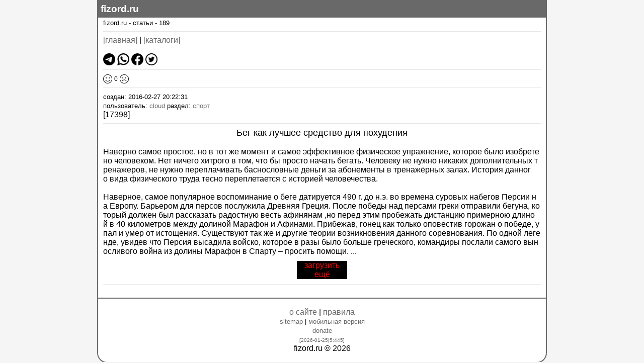

--- FILE ---
content_type: text/html; charset=UTF-8
request_url: https://www.fizord.ru/post/189
body_size: 6822
content:
<!DOCTYPE html> <html dir="ltr" lang="ru"> <head> <title>Бег как лучшее средство для похудения - fizord.ru</title> <meta name="robots" content="index, follow"> <noscript><meta http-equiv="refresh" content="0; URL=/badbrowser"></noscript> <meta http-equiv="content-type" content="text/html; charset=utf-8" /> <meta http-equiv="content-style-type" content="text/css" /> <meta http-equiv="cache-control" content="max-age=86400, must-revalidate" /> <meta name="viewport" content="width=device-width,initial-scale=1.0" /> <meta name="format-detection" content="telephone=no" /> <meta name="description" content="Наверно самое простое, но в тот же момент и самое эффективное физическое упражнение, которое было изобретено человеком. Нет ничего хитрого в том, что бы просто начать бегать. Человеку не нужно никаких дополнительных тренажеров, не нужно переплачивать баснословные деньги за" /> <meta name="keywords" content="Наверно, самое, простое но, в, тот, же, момент, и, самое, эффективное, физическое, упражнение которое, было, изобретено, человеком., Нет, ничего, хитрого, в, том что, бы, просто, начать, бегать., Человеку, не, нужно, никаких, дополнительных, тренажеров не, нужно, переплачивать, ..." /> <meta name="document-state" content="dynamic"> <meta name="yandex-verification" content="7cb2a06a6daa02d9" /> <meta name="wmail-verification" content="f77ba6212ef60f0c7e597470dcd19214" /> <meta name="mailru-verification" content="e3695676e5707dd9" /> <meta name="facebook-domain-verification" content="p49jvjxmmm9e9xcmckyx6xqitx3z0a" /> <meta property="og:url" content="/post/189" /> <meta property="og:site_name" content="fizord" /> <meta property="og:title" content="Бег как лучшее средство для похудения - fizord.ru" /> <meta property="og:description" content="Наверно самое простое, но в тот же момент и самое эффективное физическое упражнение, которое было изобретено человеком. Нет ничего хитрого в том, что бы просто начать бегать. Человеку не нужно никаких дополнительных тренажеров, не нужно переплачивать баснословные деньги за" /> <meta property="og:type" content="website" /> <meta property="og:author" content='https://www.cl0oud.ru/' /> <meta property="og:image" content="/style/img/cl0oud_256x256.png" /> <meta property="og:image:width" content="256" /> <meta property="og:image:height" content="256" /> <meta property="twitter:card" content="summary_large_image" /> <meta property="twitter:description" content="Наверно самое простое, но в тот же момент и самое эффективное физическое упражнение, которое было изобретено человеком. Нет ничего хитрого в том, что бы просто начать бегать. Человеку не нужно никаких дополнительных тренажеров, не нужно переплачивать баснословные деньги за"> <meta property="twitter:title" content="Бег как лучшее средство для похудения - fizord.ru" /> <meta property="twitter:site" content="@cl0oud" /> <meta property="twitter:image:src" content="/style/img/cl0oud_256x256.png" /> <meta property="twitter:image:width" content="256" /> <meta property="twitter:image:height" content="256" /> <link name="apple-mobile-web-app-capable" content="yes" /> <link rel="icon" href="/favicon.ico" type="image/x-icon" /> <link rel="shortcut icon" href="/style/img/cl0oud.jpg" type="image/x-icon" /> <link rel="image_src" href="/style/img/cl0oud.jpg" /> <link rel="apple-touch-icon" href="/apple-touch-icon-120x120.png"> <link rel="stylesheet" href="/style/index.css?t=1769290272" type="text/css" media="screen" /> <script src="/style/js/jquery.min.js?t=1769290272"></script><script src='/style/js/NoSleep.js'></script> <script src="/style/js/index.js?t=1769290272"></script> <script type="text/javascript"> var fizord = { title: 'Бег как лучшее средство для похудения - fizord.ru', width: $(window).width(), ajax: '/ajax_', device: getCookie('d') }; </script><style type="text/css"> @media (min-width: 891px) { #container{width:890px;border-right:2px solid #696969;border-left:2px solid #696969;border-bottom:2px solid #696969;border-bottom-left-radius: 20px;border-bottom-right-radius: 20px;} #header{width:890px;} } @media (max-width: 890px){ #container{width:auto;} #header{width:100%;border-bottom-right-radius:7px;border-bottom-left-radius:7px;} } @media print { body:has(.this_print_text){ .container_site > .content_site > .this_print_text { visibility: visible; word-break: break-all; font-size: 14px; } .container_site { visibility: hidden;} .content_site > *:not(.this_print_text){ display: none; } } @page { margin: 0; padding-top: 20px; padding-bottom: 20px; padding-left: 10px; padding-right: 10px; } а { text-decoration: none !important; } } </style><style type="text/css">#container{width:890px;} #header{width:890px;}</style> </head> <body class="body"> <div id="info_site"></div> <div id="fb-root"></div> <script type="text/javascript"> if (!navigator.cookieEnabled){ document.getElementById("info_site").innerHTML='<font size="1" color="red">Ваш браузер не поддерживает куки!</font>';}</script> <div id="container" class='container_site' style="height:auto;display:block;margin:0 auto;"> <!-- <div id="upbutton" onclick="upbutton();"></div> <div id="upbutton_m" onclick="upbutton();"></div> --> <div id="header" style="z-index:1;position:fixed;background-color:#696969;"><b><span style='cursor:default;padding-left:5px;'><a style='color:#FFF;' href='/'>fizord.ru</a></span></b> <div id="id_index_menu" style='cursor:pointer;display:none;position:absolute;font-size:12pt;line-height:16px;border-right:2px solid #696969;border-bottom:2px solid #696969;background:white;width:125px;height:auto;float:left;'> </div> <script type='text/javascript'> function close_ex(){ if(getCookie('token_pin') != ''){ close_ex_check = confirm('ОК - удалить сессию (надо будет ввести заново пинкод) или ОТМЕНА (выйти из сайта)'); if (close_ex_check) { deleteCookie('token_pin'); if(getCookie('token_pin') != ''){ deleteCookie('token_pin'); } /* location.reload(); */ return; } } window.location = '/close_ex'; return; } if(fizord['device'] == 'd'){ $('#id_index_menu').mouseover(function(){ $('#id_index_menu').css('display', 'block'); }).mouseout(function(){ $('#id_index_menu').css('display', 'none'); }); $('#id_view_menu').mouseover(function(){ $('#id_index_menu').css('display', 'block'); }); } else { function display_menu_css(){ var display_view_menu = $('#id_index_menu').css('display'); switch(display_view_menu){ case 'none': $('#id_index_menu').css('display', 'block'); break; case 'block': $('#id_index_menu').css('display', 'none'); break; } } $('#id_view_menu').on('click', function(){ display_menu_css(); }); } </script> <!-- end id=header --> </div> <br /><br /> <div id="photo_w"></div>  <div class='content_site' id='content' style='margin-left:10px;margin-right:10px;'> <div class="site_image_view"></div><font size='2'><a style='color:black;' href='/'>fizord.ru</a> - <a style='color:black;' href='/post'>статьи</a></font><font size='2'> - <a style='color:black;' href='/post/189'>189</a></font><hr><a href="/post">[главная]</a> | <a href="/post/catalog">[каталоги]</a><hr> <img class='icon_text need_share_link' id='telegram' height='24px;' src='/style/img/share/telegram.png' title='telegram' /> <img class='icon_text need_share_link' id='whatsapp' height='24px;' src='/style/img/share/whatsapp.png' title='whatsapp' /> <img class='icon_text need_share_link' id='facebook' height='24px;' src='/style/img/share/facebook.png' title='facebook' /> <img class='icon_text need_share_link' id='twitter' height='24px;' src='/style/img/share/twitter.png' title='twitter' /> <script type='text/javascript'> $('.need_share_link').on('click', function(){ need_share_link_id = $(this).attr('id'); switch(need_share_link_id){ case 'telegram': need_share_link_url = 'https://t.me/share/url?url='; break; case 'whatsapp': need_share_link_url = 'whatsapp://send?text='; break; case 'facebook': need_share_link_url = 'https://www.facebook.com/sharer/sharer.php?u='; break; case 'twitter': need_share_link_url = 'https://twitter.com/intent/tweet?url='; break; } need_share_link_url += window.location; window.open(need_share_link_url); }); </script> <hr> <img class='icon_text rate_plus_400454867797 rate_icon_plus_400454867797' height='18px;' src='/style/img/happiness.png' title='like' /> <span class='rate_plus_400454867797' style='font-size:12px;cursor:default;font-weight:400'>0</span> <img class='icon_text rate_minus_400454867797 rate_icon_minus_400454867797' height='18px;' src='/style/img/sad.png' title='dislike' /> <span class='rate_minus_400454867797' style='display:none;cursor:default;font-weight:400'>0</span> <hr> <script type='text/javascript'> function rate_400454867797(mp_int){ /*console.log(mp_int);*/ if(mp_int > 0){ mp_int_zn = '+'; } else { mp_int_zn = ''; } $('.rate_400454867797').text(mp_int_zn + mp_int); } </script> <font size='2'>создан: 2016-02-27 20:22:31<br /> пользователь: <a href='/cloud'>cloud</a> раздел: <a href='/post/sport'>спорт</a><br /></font> <span style='cursor:pointer;' title='просмотров' onclick='alert("просмотров");'>[17398]</span> <hr> <div style='width:100%;' class='this_print_text'> <div align='center'><font size='4'>Бег как лучшее средство для похудения</font></div><br /> <span class='post189'> <script type='text/javascript'> function bbcode_video_options_q_3412960934688(i, array){ albums_video_options_q_text = '<div align="center"><select class="bbcode_video_select_q'+i+'">'; array.forEach(val => { albums_video_options_q_text += '<option value=' + val + '>' + val + '</option>'; /*albums_video_options_q_text += albums_video_options_q_text_arr;*/ }); albums_video_options_q_text += '</select></div>'; return albums_video_options_q_text; } let bbcode_video_i_3412960934688 = []; let bbcode_video_q_3412960934688 = []; let bbcode_video_src_3412960934688 = []; function bbcode_video_3412960934688(e){ if(typeof $(e).attr('id') === 'undefined'){ if(typeof $(e).attr('id') === 'undefined'){ rand_id = 'bbcode_video_' + Date.now().toString(36) + Math.random().toString(36).substr(2); $(e).attr('id', rand_id); } bbcode_video_id = $(e).attr('id'); if(typeof bbcode_video_src_3412960934688[bbcode_video_id] === 'undefined'){ bbcode_video_src_3412960934688[bbcode_video_id] = $(e).attr('src'); } bbcode_video_url = bbcode_video_src_3412960934688[bbcode_video_id]; if(bbcode_video_url.indexOf('fizord.ru')){ q_video = 0; if(typeof bbcode_video_q_3412960934688[bbcode_video_id] !== 'undefined'){ q_video = bbcode_video_q_3412960934688[bbcode_video_id]; } else { if(bbcode_video_url.indexOf('_4320.mp4') !== -1){ q_video = '_4320.mp4'; q_video_arr = [4320, 2160, 1440, 1080, 720, 480, 360, 240]; } if(bbcode_video_url.indexOf('_2160.mp4') !== -1){ q_video = '_2160.mp4'; q_video_arr = [2160, 1440, 1080, 720, 480, 360, 240]; } if(bbcode_video_url.indexOf('_1440.mp4') !== -1){ q_video = '_1440.mp4'; q_video_arr = [1440, 1080, 720, 480, 360, 240]; } if(bbcode_video_url.indexOf('_1080.mp4') !== -1){ q_video = '_1080.mp4'; q_video_arr = [1080, 720, 480, 360, 240]; } if(bbcode_video_url.indexOf('_720.mp4') !== -1){ q_video = '_720.mp4'; q_video_arr = [720, 480, 360, 240]; } if(bbcode_video_url.indexOf('_480.mp4') !== -1){ q_video = '_480.mp4'; q_video_arr = [480, 360, 240]; } if(bbcode_video_url.indexOf('_360.mp4') !== -1){ q_video = '_360.mp4'; q_video_arr = [360, 240]; } bbcode_video_q_3412960934688[bbcode_video_id] = q_video; } if(q_video != 0){ if(typeof bbcode_video_i_3412960934688[bbcode_video_id] === 'undefined'){ bbcode_video_i_3412960934688[bbcode_video_id] = 1; $(e).after(bbcode_video_options_q_3412960934688(bbcode_video_id, q_video_arr)); } $('.bbcode_video_select_q'+$(e).attr('id')).on('change', function(){ option_q_ = $('.bbcode_video_select_q'+$(e).attr('id')).val(); option_q = '_' + option_q_ + '.mp4'; bbcode_video_url_new = bbcode_video_src_3412960934688[$(e).attr('id')].replace(q_video, option_q); $(e).attr('src', bbcode_video_url_new); video_this = document.getElementById($(e).attr('id')); video_this.currentTime = file_currentTime; $(e).attr('autoplay', 'true'); }); } } } } $(document).ready(function() { if(typeof(bbcode_div_codetext) == 'undefined'){ bbcode_div_codetext = document.querySelectorAll('#bbcode_codetext'); if(bbcode_div_codetext.length !== 0){ for( let i = 0; i < bbcode_div_codetext.length; i++){ bbcode_codetext = bbcode_div_codetext[i].innerHTML; bbcode_code_text = "<div style='padding-right:5px;float:left;vertical-align:top;white-space:nowrap;width:30px;overflow-x:auto;border-right:solid #e6e6e6;color:grey;text-align:end;font-family:monospace;'>"; bbcode_code_str = bbcode_codetext.split('<br>'); for( let j = 0; j < bbcode_code_str.length; j++){ bbcode_code_text += (j + 1); if((j + 1) < bbcode_code_str.length){ bbcode_code_text += '<br>'; } } bbcode_code_text += '</div>'; bbcode_code_text += "<div style='padding-left:5px;width: calc(100% - 45px);white-space:nowrap;overflow-x:auto;vertical-align:top;text-align:start;font-family:monospace;'>"; bbcode_code_text += bbcode_codetext; bbcode_code_text += '</div>'; bbcode_div_codetext[i].innerHTML = bbcode_code_text; } } bbcode_my_frame = document.querySelectorAll('#bbcode_twitter_iframe'); if(bbcode_my_frame.length !== 0){ setTimeout(function(){ const timer = ms => new Promise(res => setTimeout(res, ms)); async function bbcode_load_twitter() { for( let i = 0; i < bbcode_my_frame.length; i++){ await timer(5000); var content_width = bbcode_my_frame[i].contentWindow.document.documentElement.scrollWidth; var content_height = bbcode_my_frame[i].contentWindow.document.documentElement.scrollHeight; bbcode_my_frame[i].style.width = content_width + 'px'; bbcode_my_frame[i].style.height = content_height + 'px'; console.log(i + ' | ' + content_width + ' | ' + content_height); } } bbcode_load_twitter(); }, 5000); } } }); </script> Наверно&nbsp;самое&nbsp;простое,&nbsp;но&nbsp;в&nbsp;тот&nbsp;же&nbsp;момент&nbsp;и&nbsp;самое&nbsp;эффективное&nbsp;физическое&nbsp;упражнение,&nbsp;которое&nbsp;было&nbsp;изобретено&nbsp;человеком.&nbsp;Нет&nbsp;ничего&nbsp;хитрого&nbsp;в&nbsp;том,&nbsp;что&nbsp;бы&nbsp;просто&nbsp;начать&nbsp;бегать.&nbsp;Человеку&nbsp;не&nbsp;нужно&nbsp;никаких&nbsp;дополнительных&nbsp;тренажеров,&nbsp;не&nbsp;нужно&nbsp;переплачивать&nbsp;баснословные&nbsp;деньги&nbsp;за&nbsp;абонементы&nbsp;в&nbsp;тренажёрных&nbsp;залах.&nbsp;История&nbsp;данного&nbsp;вида&nbsp;физического&nbsp;труда&nbsp;тесно&nbsp;переплетается&nbsp;с&nbsp;историей&nbsp;человечества. <br> <br>Наверное,&nbsp;самое&nbsp;популярное&nbsp;воспоминание&nbsp;о&nbsp;беге&nbsp;датируется&nbsp;490&nbsp;г.&nbsp;до&nbsp;н.э.&nbsp;во&nbsp;времена&nbsp;суровых&nbsp;набегов&nbsp;Персии&nbsp;на&nbsp;Европу.&nbsp;Барьером&nbsp;для&nbsp;персов&nbsp;послужила&nbsp;Древняя&nbsp;Греция.&nbsp;После&nbsp;победы&nbsp;над&nbsp;персами&nbsp;греки&nbsp;отправили&nbsp;бегуна,&nbsp;который&nbsp;должен&nbsp;был&nbsp;рассказать&nbsp;радостную&nbsp;весть&nbsp;афинянам&nbsp;,но&nbsp;перед&nbsp;этим&nbsp;пробежать&nbsp;дистанцию&nbsp;примерною&nbsp;длиной&nbsp;в&nbsp;40&nbsp;километров&nbsp;между&nbsp;долиной&nbsp;Марафон&nbsp;и&nbsp;Афинами.&nbsp;Прибежав,&nbsp;гонец&nbsp;как&nbsp;только&nbsp;оповестив&nbsp;горожан&nbsp;о&nbsp;победе,&nbsp;упал&nbsp;и&nbsp;умер&nbsp;от&nbsp;истощения.&nbsp;Существуют&nbsp;так&nbsp;же&nbsp;и&nbsp;другие&nbsp;теории&nbsp;возникновения&nbsp;данного&nbsp;соревнования.&nbsp;По&nbsp;одной&nbsp;легенде,&nbsp;увидев&nbsp;что&nbsp;Персия&nbsp;высадила&nbsp;войско,&nbsp;которое&nbsp;в&nbsp;разы&nbsp;было&nbsp;больше&nbsp;греческого,&nbsp;командиры&nbsp;послали&nbsp;самого&nbsp;выносливого&nbsp;война&nbsp;из&nbsp;долины&nbsp;Марафон&nbsp;в&nbsp;Спарту&nbsp;–&nbsp;просить&nbsp;помощи.&nbsp;...</span> <div id='load_other_text_status'></div> <div id='load_other_text' style='width:100px;cursor:pointer;margin:10px auto;text-align:center;color:red;background:black;'>загрузить<br />ещё</div> <script type="text/javascript"> var i = 2000; $('#load_other_text').on('click', function(){ $('#load_other_text_status').text('загрузка...'); i += 2000; $.ajax({ type: "POST", url: "/ajax_cat_loader", dataType: 'json', data: {id:'189',db_tab:'post',db_name:'text',bbcode:'1',mcrypt:'0',next_limit:i}, success: function(data){ $('#load_other_text_status').text(''); if(data.strlen){ $('.post189').html(data.text); if(data.strlen < i){ $('#load_other_text_status').append('<hr><b>текст загружен полностью</b> '); $('#load_other_text').text(''); } } else { if(data.strlen == 0){ $('#load_other_text').text(''); } $('#load_other_text_status').html(data.text); } } }); }); </script> </div><hr></div><!-- end id=content --> <div id="view_footer" style="clear:both;text-align:center;"> <br /> <hr style="all:inherit;border-top:2px solid #696969;"> <br /> <a href=/about>о сайте</a> | <a href=/disclaimer>правила</a> <br /> <div id='view_end_info_site' align="center"> <font size='2'><a href='/sitemap_'>sitemap</a><span class='device_new_k'></span></div> <!--<a href="/post/98">разработка</a> | --><a href="/donate">donate</a></font><br /> <span class='site_live_html' style='font-size:10px;color:red;'> <a style='' href='/live#2026-01-25'> [2026-01-25|5:<span class='site_live_scan'>445</span>] </a> </span> </div> <div id='view_hero_site' align="center"> fizord.ru © 2026<br /><br /> </div> <!-- end id=view_footer --> </div> <!-- end id=container --> </div> <script type='text/javascript'> $('.device_new_k').html(' | <a href="/index.php?a=device-new&id=okay&base64_url=L3Bvc3QvMTg5"><font id="device_url">мобильная версия</font></a>'); function grab(g) { g.onmousemove = function(e) { g.scrollTop += -e.movementY; g.scrollLeft += -e.movementX; return false; }; g.onmouseleave = function(){ g.onmousemove = null; }; g.onmouseup = function(){ g.onmousemove = null; }; } function view_pix_window(_text, width, height, overflow){ $('.site_image_view').html('<div onclick="return view_pix(0);" id="wrap"></div>'); $('.site_image_view').append('<div align="center" onmousedown="grab(this)" style="height:'+height+'px;width:'+width+'px;margin: 50px auto;overflow-y:scroll;overflow-x:scroll;cursor: grab;cursor: -webkit-grab;" id="window"></div>'); $('#window').html(_text); $('#window').css({'display':'block'}); $('#wrap').css('display', 'block'); } var location_href = window.location.href; function view_pix(url) { if (url) { url = url.replace(/\s+/g, ''); const content = document.getElementById('content'); const width_new = parseInt(getComputedStyle(content).width); const height_new = window.innerHeight - 100; const parts = url.split('.'); const ext = parts.pop().toLowerCase(); const text_closed = '<a onclick="return view_pix(0);"><div align="center" style="border:solid;color:red;cursor:pointer;right:15px;top:5px;position:fixed;"><b>закрыть</b></div></a>'; if (ext === 'jpg' || ext === 'png' || ext === 'gif') { const img = new Image(); img.onload = function() { let _text = text_closed + '<img class="img_b image_view_pix" style="width:100%;" src="' + url + '" />'; view_pix_window(_text, width_new, height_new, 'hidden'); const imageViewPix = document.querySelector('.image_view_pix'); let height_image_view_pix = parseInt(getComputedStyle(imageViewPix).height); if (height_image_view_pix > height_new) { height_image_view_pix = height_new; } const windowElement = document.getElementById('window'); windowElement.style.height = height_image_view_pix + 'px'; windowElement.style.overflow = 'scroll'; imageViewPix.addEventListener('dblclick', function() { if (url.indexOf('fizord.ru') !== -1) { const url_ = url + '&o=true'; let h_w, h_w_px; if (height_image_view_pix > height_new) { h_w = 'height'; } else { h_w = 'width'; } if (typeof fizord !== 'undefined' && fizord.device === 'd') { h_w_px = 1200; } else { h_w_px = 800; } _text = text_closed + '<img class="img_b2 image_view_pix" ' + h_w + '="' + h_w_px + 'px" src="' + url_ + '" />'; view_pix_window(_text, width_new, height_new, 'hidden'); const newImageViewPix = document.querySelector('.image_view_pix'); newImageViewPix.addEventListener('dblclick', function() { view_pix(url); }); } else { const width_image = imageViewPix.width; if (width_image === img.width) { imageViewPix.style.width = width_new + 'px'; windowElement.style.height = height_image_view_pix + 'px'; windowElement.style.width = width_new + 'px'; } else { imageViewPix.style.width = img.width + 'px'; if (img.height > height_new) { windowElement.style.height = height_new + 'px'; } else { windowElement.style.height = img.height + 'px'; } if (width_new > img.width) { windowElement.style.width = img.width + 'px'; } else { windowElement.style.height = width_new + 'px'; } } } }); }; img.src = url; } else { const _text = text_closed + '<iframe src="/redirect.php?url=' + url + '" width="100%" height="100%" frameborder="0" seamless></iframe>'; view_pix_window(_text, width_new, height_new, 'auto'); } } else { window.history.pushState("", "", location_href); const siteImageView = document.querySelector('.site_image_view'); if (siteImageView) { siteImageView.innerHTML = ''; } } } function resize_window_m(){ $('#container').css({'width':'auto'}); $('#header').css({'width':'100%'}); fizord['device'] = 'm';} function resize_window_d(){ $('#container').css({'width':'890px'}); $('#header').css({'width':'890px'}); fizord['device'] = 'd';} function resize_window(){ var w = $(window).width(); if(w < 900){ resize_window_m(); } else { if($.cookie('d') == 'm'){ resize_window_m(); } else { resize_window_d(); } } } resize_window(); $(window).resize(function(){ resize_window(); }); </script> </body> </html> 

--- FILE ---
content_type: application/javascript; charset=utf-8
request_url: https://www.fizord.ru/style/js/index.js?t=1769290272
body_size: 11595
content:
let isOnline = true;
function sleep(milliseconds){var start=new Date().getTime();for(var i=0;i<1e7;i++){if((new Date().getTime()-start)>milliseconds){break;}}}
function setCookie(name,value){ document.cookie=name+"="+value+"; path=/; max-age=86400"; }
function getCookie(name){var r=document.cookie.match("(^|;) ?"+name+"=([^;]*)(;|$)");if(r)return r[2];else return"";}
function deleteCookie(name){var date=new Date();date.setTime(date.getTime()-1); document.cookie=name+="=;path=/;expires="+date.toGMTString();}

function upbutton_css(name_css){$(window).scroll(function(){if($(this).scrollTop()>100){if($('#'+name_css).is(':hidden')){$('#'+name_css).css({opacity:1}).fadeIn('slow');}}else{$('#'+name_css).stop(true,false).fadeOut('fast');}});}
function upbutton(){$('html, body').stop().animate({scrollTop:0},300);}
if(getCookie("d")=="m"){upbutton_css("upbutton_m");}else{upbutton_css("upbutton");}

function ajax_php(hash,link){var eSource=new EventSource(link);eSource.onmessage=function(event){document.getElementById(hash).innerHTML=event.data;}}
function deleteAllCookies(){var cookies=document.cookie.split(";");for(var i=0;i<cookies.length;i++){var cookie=cookies[i];var eqPos=cookie.indexOf("=");var name=eqPos>-1?cookie.substr(0,eqPos):cookie;document.cookie=name+"=;expires=Thu, 01 Jan 1970 00:00:00 GMT";}}
function menu(id){var st=document.getElementById(id).style.display;if(st!='none'){document.getElementById(id).style.display="none";}else{document.getElementById(id).style.display="";}}
function show_window(){document.getElementById('window').style.display="block";}
function hide_window(){document.getElementById('window').style.display="none";}
function show(state){document.getElementById('window').style.display=state;document.getElementById('wrap').style.display=state;}
function hide(){return show('none');}
function changeSizeImage(im){document.getElementById("photo_w").innerHTML='<div id="window" style="width:'+im.width+';overflow:scroll;"><div align="right"><a style="cursor:default;" onclick="return hide_window();"><font color="red" size="5">[закрыть]</font></a></div><hr><img src="'+im+'"></div>';document.getElementById('window').style.display="block";}
function delay_time(){document.getElementById('clear_delay').style.display="none";var str=document.getElementById('delay_time').innerHTML,mas=[],j=0;var nowDate=new Date();var achiveDate=new Date(str);var result=(nowDate-achiveDate)+1000;var seconds=Math.floor((result/1000)%60);var minutes=Math.floor((result/1000/60)%60);var hours=Math.floor((result/1000/60/60)%24);var days=Math.floor(result/1000/60/60/24);if(seconds<10)seconds='0'+seconds;if(minutes<10)minutes='0'+minutes;if(hours<10)hours='0'+hours;document.getElementById('new_delay_time').innerHTML='last: <b>'+days+' d. '+hours+' h. '+minutes+' m. '+seconds+' s.</b>';setTimeout(delay_time,5000);}
function hide_show(id){var answer_id='answer_'+id;document.getElementById(answer_id).innerHTML="";}
function del_fr(){document.getElementById("check_fr").value="";document.getElementById("check_fr_").value="";}
function show_form(user_id,id){var answer_id='answer_'+id;document.getElementById(answer_id).innerHTML="<br /><a href='#answer"+id+"' onclick='return hide_show("+id+")'>скрыть</a> - <a href='/message-dg/"+user_id+"'>диалог</a><br /><form method='POST' action='message-save'><input id='user_input' type='hidden' name='user_input' value='"+user_id+"'/><input id='dialog' type='hidden' name='dialog' value='1'/><textarea id='text' style='width:100%;height:80px;resize:none;' placeholder='сообщение' name='text' maxlength='$message_text_maxlength' required></textarea><br /><input style='width:100%;height:24px;' type='submit' value='отправить' /></form>";}
function spisok_fr(i){if(i!='all'){document.getElementById('del_fr').innerHTML="<div align='left'><a href='#' onclick='return del_fr()'>очистить</a></div>";document.getElementById('check_fr').innerHTML=i;}else{document.getElementById('del_fr').innerHTML="<div align='left'><a href='#' onclick='return del_fr()'>очистить</a></div>";$("#spisok_fr").load('/ajax_spisok');}}
function no_read(id){$('#no_read'+id).load('/ajax_message-read&id='+id);}
function check_fr(user){document.getElementById("check_fr").value=user;document.getElementById('spisok_fr').innerHTML="";}
function captcha(){$('#captcha').load('/ajax_picture');}
/*function followLink(event,link){var nameLink=link.innerHTML;uploadContent(link.href);history.pushState({title:nameLink,href:link.href},null,link.href);updateTitle(nameLink.replace(/<\/?[^>]+>/g,''));event.preventDefault();}
function updateTitle(title){var elm=document.getElementsByTagName('title')[0];elm.innerHTML=title;}
function uploadContent(link){if(window.XMLHttpRequest){xmlhttp=new XMLHttpRequest();}else{xmlhttp=new ActiveXObject("Microsoft.XMLHTTP");}xmlhttp.onreadystatechange=function(){if(xmlhttp.readyState==4&&xmlhttp.status==200){document.getElementById("container").innerHTML=xmlhttp.responseText;}}xmlhttp.open("GET",link,true);xmlhttp.send();} window.addEventListener("popstate",function(e){uploadContent(e.state.href);updateTitle(e.state.title);},false);*/
function submit_text(result_id,form_id,url){document.onkeydown=function(event){var KeyID=event.keyCode;if(KeyID=='13'){var form=document.getElementById("dialog_form");form.submit();}}}
function windows_(url,type){switch(type){case"youtube":show('block');document.getElementById("window").innerHTML='<div style="background-color:white;overflow:auto;"><div align="right"><a href="#hide" onclick="show(\'none\')">закрыть</a></div><br /><iframe width="100%" height="360px"  src="https://www.youtube.com/embed/'+url+'" frameborder="0" allowfullscreen></iframe></div>';break;}}
function ajax_(hash,id,p){document.getElementById(hash).innerHTML='<div align="center"><img src="/style/img/loader.gif" /></div>';$('#'+hash).load('/ajax_'+hash+'&id='+id+'&p='+p);}
function length_text(text,hash){setInterval(function(){document.getElementById(hash).innerHTML="<span style='font-size:9pt;color:red;'>"+text.value.length+"</span>";},1000);}
function enterFullscreen(id){var el=document.getElementById(id);var onfullscreenchange=function(e){var fullscreenElement=document.fullscreenElement||document.mozFullscreenElement||document.webkitFullscreenElement;var fullscreenEnabled=document.fullscreenEnabled||document.mozFullscreenEnabled||document.webkitFullscreenEnabled;console.log('fullscreenEnabled = '+fullscreenEnabled,',  fullscreenElement = ',fullscreenElement,',  e = ',e);}
el.addEventListener("webkitfullscreenchange",onfullscreenchange);el.addEventListener("mozfullscreenchange",onfullscreenchange);el.addEventListener("fullscreenchange",onfullscreenchange);if(el.webkitRequestFullScreen){el.webkitRequestFullScreen(Element.ALLOW_KEYBOARD_INPUT);}else{el.mozRequestFullScreen();}}
function full_mon(id){}(function(factory){if(typeof define==='function'&&define.amd){define(['jquery'],factory);}else if(typeof exports==='object'){factory(require('jquery'));}else{factory(jQuery);}}(function($){var pluses=/\+/g;function encode(s){return config.raw?s:encodeURIComponent(s);}
function decode(s){return config.raw?s:decodeURIComponent(s);}
function stringifyCookieValue(value){return encode(config.json?JSON.stringify(value):String(value));}
function parseCookieValue(s){if(s.indexOf('"')===0){s=s.slice(1,-1).replace(/\\"/g,'"').replace(/\\\\/g,'\\');}try{s=decodeURIComponent(s.replace(pluses,' '));return config.json?JSON.parse(s):s;}catch(e){}}
function read(s,converter){var value=config.raw?s:parseCookieValue(s);return $.isFunction(converter)?converter(value):value;}
var config=$.cookie=function(key,value,options){if(value!==undefined&&!$.isFunction(value)){options=$.extend({},config.defaults,options);if(typeof options.expires==='number'){var days=options.expires,t=options.expires=new Date();t.setTime(+t+days*864e+5);}return(document.cookie=[encode(key),'=',stringifyCookieValue(value),options.expires?'; expires='+options.expires.toUTCString():'',options.path?'; path='+options.path:'',options.domain?'; domain='+options.domain:'',options.secure?'; secure':''].join(''));}var result=key?undefined:{};var cookies=document.cookie?document.cookie.split('; '):[];for(var i=0,l=cookies.length;i<l;i++){var parts=cookies[i].split('=');var name=decode(parts.shift());var cookie=parts.join('=');if(key&&key===name){result=read(cookie,value);break;}if(!key&&(cookie=read(cookie))!==undefined){result[name]=cookie;}}return result;};config.defaults={};$.removeCookie=function(key,options){if($.cookie(key)===undefined){return false;}$.cookie(key,'',$.extend({},options,{expires:-1}));return!$.cookie(key);};}));

/*if(getCookie("d")=="m"){*/
	var noSleep = new NoSleep(); var i_enableNoSleep = 0;
	function enableNoSleep() {
		/*if(isOnline){*/
		/*if (document.visibilityState === 'visible' && navigator.onLine){*/
			noSleep.enable();
			document.removeEventListener('click', enableNoSleep, false);
			i_enableNoSleep++;
			console.log('enableNoSleep ' + i_enableNoSleep);
		/*}*/
		setTimeout(enableNoSleep, 15000);
	}
	function disableNoSleep() {	
		noSleep.disable();
		console.log('disableNoSleep');
	}
/*} else { function enableNoSleep(){}; function disableNoSleep(){}; }*/

var file_currentTime = 0;
function file_buffered(file, need){
	if(need && file.paused == false){
		if(typeof(file.buffered.length) != "undefined" && file.buffered.length > 0){ buffered_int = file.buffered.length - 1; } else { buffered_int = 0; }
		if(file.buffered.length > 0){ bufferedSeconds_ = file.buffered.end(buffered_int) - file.currentTime; } else { bufferedSeconds_ = 15; }
		if(bufferedSeconds_ < 10){ file.preload = 'auto'; } else { file.preload = 'none'; }
		file_currentTime = file.currentTime;
		if(getCookie('file_volume') == ''){ setCookie('file_volume', file.volume); }
		if(file.volume != getCookie('file_volume')){ setCookie('file_volume', file.volume); }
		file.volume = getCookie('file_volume');
		clearTimeout($(this).data('timer'));
		$(this).data('timer', setTimeout(function(){
			file_buffered_setTimeout = file;
			file_buffered(file, true);
		}, 2000));
		/*setTimeout(function(){ file_buffered_setTimeout = file; file_buffered(file, true); }, 2000);*/
		/*console.log(bufferedSeconds_ + ' | ' + buffered_int + ' | ' + file.preload + ' | ' + file.src);*/
	} else { file.preload = 'none'; file.pause(); }
}
let file_play_i = 0, file_play_arr = [];
function file_play(){
	$('audio,video').on('play', function(){

		/* дублирование запуска функции, убрал через return */
		if(file_play_i > 0){

			file_play_i_old = file_play_i - 1;
			file_play_arr_test = Date.now() - file_play_arr[file_play_i_old];

			if(file_play_arr_test < 5){
				return;
			} else {
				file_play_arr[file_play_i] = Date.now();
			}
		} else {
				file_play_arr[file_play_i] = Date.now();
		}
		file_play_i++;


		if(getCookie('file_volume') != ''){ this.volume = getCookie('file_volume'); }
		file_play_activated = this;
		file_play_activated_ = true;
		$('audio,video').each(function(){
			if(this != file_play_activated){ this.pause(); this.preload = 'none'; } 
			if(typeof(file_buffered_setTimeout) == "undefined" || this != file_buffered_setTimeout){ file_play_activated_ = false; file_buffered(this, true); }
		});
		if(file_play_activated_){ file_buffered(this, true); }
	});
}

if ('serviceWorker' in navigator) {
  navigator.serviceWorker.register('/sw.js');
  /*
    .then(function(registration) {
      console.log('Service Worker зарегистрирован:', registration);
    })
    .catch(function(error) {
      console.error('Ошибка регистрации Service Worker:', error);
    });
	*/
}